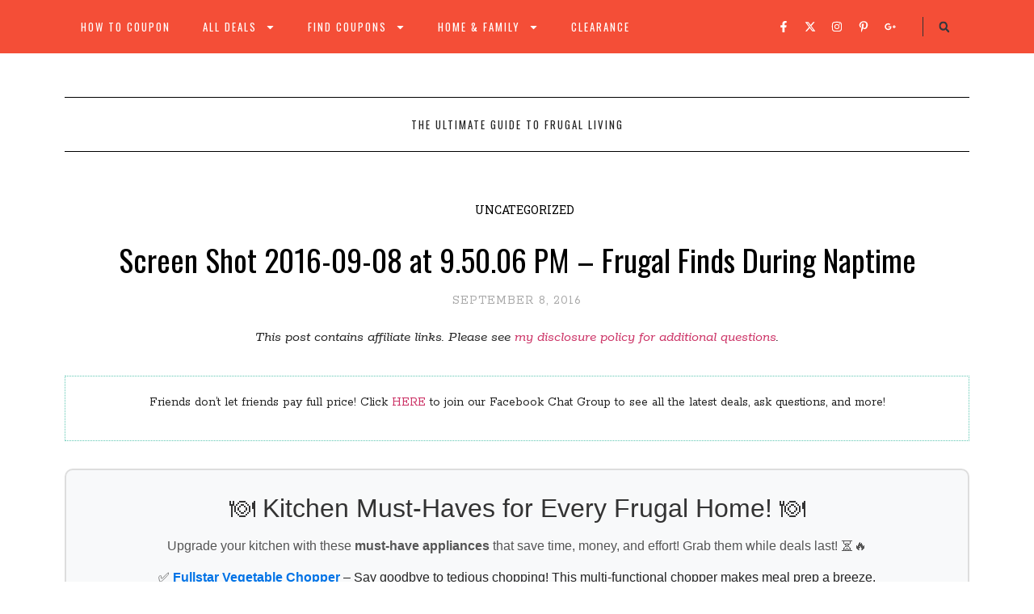

--- FILE ---
content_type: text/html; charset=utf-8
request_url: https://www.google.com/recaptcha/api2/aframe
body_size: 267
content:
<!DOCTYPE HTML><html><head><meta http-equiv="content-type" content="text/html; charset=UTF-8"></head><body><script nonce="oZaQCHNJ4dIfR_ML3MWWjA">/** Anti-fraud and anti-abuse applications only. See google.com/recaptcha */ try{var clients={'sodar':'https://pagead2.googlesyndication.com/pagead/sodar?'};window.addEventListener("message",function(a){try{if(a.source===window.parent){var b=JSON.parse(a.data);var c=clients[b['id']];if(c){var d=document.createElement('img');d.src=c+b['params']+'&rc='+(localStorage.getItem("rc::a")?sessionStorage.getItem("rc::b"):"");window.document.body.appendChild(d);sessionStorage.setItem("rc::e",parseInt(sessionStorage.getItem("rc::e")||0)+1);localStorage.setItem("rc::h",'1768699887768');}}}catch(b){}});window.parent.postMessage("_grecaptcha_ready", "*");}catch(b){}</script></body></html>

--- FILE ---
content_type: text/css
request_url: https://frugalfindsduringnaptime.com/wp-content/uploads/elementor/css/post-16891.css?ver=1725212438
body_size: 632
content:
.elementor-16891 .elementor-element.elementor-element-b199e1a:not(.elementor-motion-effects-element-type-background), .elementor-16891 .elementor-element.elementor-element-b199e1a > .elementor-motion-effects-container > .elementor-motion-effects-layer{background-color:var( --e-global-color-accent );}.elementor-16891 .elementor-element.elementor-element-b199e1a{transition:background 0.3s, border 0.3s, border-radius 0.3s, box-shadow 0.3s;}.elementor-16891 .elementor-element.elementor-element-b199e1a > .elementor-background-overlay{transition:background 0.3s, border-radius 0.3s, opacity 0.3s;}.elementor-16891 .elementor-element.elementor-element-8924478 > .elementor-element-populated{padding:0px 0px 0px 0px;}.elementor-16891 .elementor-element.elementor-element-2401c52 > .elementor-container > .elementor-column > .elementor-widget-wrap{align-content:center;align-items:center;}.elementor-16891 .elementor-element.elementor-element-cc41646 .elementor-menu-toggle{margin:0 auto;background-color:#02010100;}.elementor-16891 .elementor-element.elementor-element-cc41646 .elementor-nav-menu .elementor-item{font-family:"Oswald", Sans-serif;font-size:13px;font-weight:400;text-transform:uppercase;letter-spacing:2px;}.elementor-16891 .elementor-element.elementor-element-cc41646 .elementor-nav-menu--main .elementor-item{color:#FFFFFF;fill:#FFFFFF;}.elementor-16891 .elementor-element.elementor-element-cc41646 .elementor-nav-menu--main .elementor-item:hover,
					.elementor-16891 .elementor-element.elementor-element-cc41646 .elementor-nav-menu--main .elementor-item.elementor-item-active,
					.elementor-16891 .elementor-element.elementor-element-cc41646 .elementor-nav-menu--main .elementor-item.highlighted,
					.elementor-16891 .elementor-element.elementor-element-cc41646 .elementor-nav-menu--main .elementor-item:focus{color:#2A2A2A;fill:#2A2A2A;}.elementor-16891 .elementor-element.elementor-element-cc41646 .elementor-nav-menu--dropdown a:hover,
					.elementor-16891 .elementor-element.elementor-element-cc41646 .elementor-nav-menu--dropdown a.elementor-item-active,
					.elementor-16891 .elementor-element.elementor-element-cc41646 .elementor-nav-menu--dropdown a.highlighted{background-color:var( --e-global-color-secondary );}.elementor-16891 .elementor-element.elementor-element-cc41646 div.elementor-menu-toggle{color:#FFFFFF;}.elementor-16891 .elementor-element.elementor-element-cc41646 div.elementor-menu-toggle svg{fill:#FFFFFF;}.elementor-16891 .elementor-element.elementor-element-9049d85{--grid-template-columns:repeat(6, auto);--icon-size:14px;--grid-column-gap:5px;--grid-row-gap:0px;}.elementor-16891 .elementor-element.elementor-element-9049d85 .elementor-widget-container{text-align:center;}.elementor-16891 .elementor-element.elementor-element-9049d85 .elementor-social-icon{background-color:#C4202000;}.elementor-16891 .elementor-element.elementor-element-b7c220e .elementor-search-form{text-align:center;}.elementor-16891 .elementor-element.elementor-element-b7c220e .elementor-search-form__toggle{--e-search-form-toggle-size:24px;--e-search-form-toggle-background-color:#02010100;}.elementor-16891 .elementor-element.elementor-element-b7c220e:not(.elementor-search-form--skin-full_screen) .elementor-search-form__container{border-radius:3px;}.elementor-16891 .elementor-element.elementor-element-b7c220e.elementor-search-form--skin-full_screen input[type="search"].elementor-search-form__input{border-radius:3px;}.elementor-16891 .elementor-element.elementor-element-b7c220e > .elementor-widget-container{border-style:solid;border-width:0px 0px 0px 1px;}.elementor-16891 .elementor-element.elementor-element-20960b8{text-align:center;}.elementor-16891 .elementor-element.elementor-element-814815c{border-style:solid;border-width:1px 0px 1px 0px;border-color:var( --e-global-color-primary );transition:background 0.3s, border 0.3s, border-radius 0.3s, box-shadow 0.3s;}.elementor-16891 .elementor-element.elementor-element-814815c, .elementor-16891 .elementor-element.elementor-element-814815c > .elementor-background-overlay{border-radius:0px 0px 0px 0px;}.elementor-16891 .elementor-element.elementor-element-814815c > .elementor-background-overlay{transition:background 0.3s, border-radius 0.3s, opacity 0.3s;}.elementor-16891 .elementor-element.elementor-element-591b36a .elementor-nav-menu .elementor-item{font-family:"Oswald", Sans-serif;font-size:13px;font-weight:400;text-transform:uppercase;letter-spacing:2px;}@media(max-width:767px){.elementor-16891 .elementor-element.elementor-element-eee37fb{width:20%;}.elementor-16891 .elementor-element.elementor-element-f8cd495{width:60%;}.elementor-16891 .elementor-element.elementor-element-70d6e16{width:20%;}}@media(min-width:768px){.elementor-16891 .elementor-element.elementor-element-eee37fb{width:76.841%;}.elementor-16891 .elementor-element.elementor-element-f8cd495{width:16.274%;}.elementor-16891 .elementor-element.elementor-element-70d6e16{width:6.492%;}}

--- FILE ---
content_type: text/css
request_url: https://frugalfindsduringnaptime.com/wp-content/uploads/elementor/css/post-16902.css?ver=1738164440
body_size: 251
content:
.elementor-16902 .elementor-element.elementor-element-d8eee96:not(.elementor-motion-effects-element-type-background), .elementor-16902 .elementor-element.elementor-element-d8eee96 > .elementor-motion-effects-container > .elementor-motion-effects-layer{background-color:var( --e-global-color-accent );}.elementor-16902 .elementor-element.elementor-element-d8eee96{transition:background 0.3s, border 0.3s, border-radius 0.3s, box-shadow 0.3s;padding:30px 0px 30px 0px;}.elementor-16902 .elementor-element.elementor-element-d8eee96 > .elementor-background-overlay{transition:background 0.3s, border-radius 0.3s, opacity 0.3s;}.elementor-16902 .elementor-element.elementor-element-ffb61fb .elementor-icon-list-icon i{color:#FFFFFF;transition:color 0.3s;}.elementor-16902 .elementor-element.elementor-element-ffb61fb .elementor-icon-list-icon svg{fill:#FFFFFF;transition:fill 0.3s;}.elementor-16902 .elementor-element.elementor-element-ffb61fb{--e-icon-list-icon-size:14px;--icon-vertical-offset:0px;}.elementor-16902 .elementor-element.elementor-element-ffb61fb .elementor-icon-list-text{color:#FFFFFF;transition:color 0.3s;}.elementor-16902 .elementor-element.elementor-element-c640260 > .elementor-container > .elementor-column > .elementor-widget-wrap{align-content:center;align-items:center;}.elementor-16902 .elementor-element.elementor-element-cd61dca .elementor-nav-menu .elementor-item{font-family:"Oswald", Sans-serif;font-size:13px;font-weight:400;text-transform:uppercase;letter-spacing:2px;}@media(max-width:767px){.elementor-16902 .elementor-element.elementor-element-16b37ea{text-align:center;}}

--- FILE ---
content_type: text/css
request_url: https://frugalfindsduringnaptime.com/wp-content/uploads/elementor/css/post-16912.css?ver=1767991066
body_size: 666
content:
.elementor-16912 .elementor-element.elementor-element-1537d7b{margin-top:30px;margin-bottom:30px;}.elementor-16912 .elementor-element.elementor-element-5eaed3c{--divider-border-style:solid;--divider-color:#000;--divider-border-width:1px;}.elementor-16912 .elementor-element.elementor-element-5eaed3c .elementor-divider-separator{width:11%;margin:0 auto;margin-center:0;}.elementor-16912 .elementor-element.elementor-element-5eaed3c .elementor-divider{text-align:center;padding-block-start:15px;padding-block-end:15px;}.elementor-16912 .elementor-element.elementor-element-5eaed3c .elementor-divider__text{font-family:"Roboto Slab", Sans-serif;font-size:14px;font-weight:400;text-transform:uppercase;}.elementor-16912 .elementor-element.elementor-element-de384b6{text-align:center;}.elementor-16912 .elementor-element.elementor-element-de384b6 .elementor-heading-title{font-family:"Oswald", Sans-serif;font-size:38px;font-weight:400;}.elementor-16912 .elementor-element.elementor-element-ea87fbe .elementor-icon-list-icon{width:14px;}.elementor-16912 .elementor-element.elementor-element-ea87fbe .elementor-icon-list-icon i{font-size:14px;}.elementor-16912 .elementor-element.elementor-element-ea87fbe .elementor-icon-list-icon svg{--e-icon-list-icon-size:14px;}.elementor-16912 .elementor-element.elementor-element-ea87fbe .elementor-icon-list-text, .elementor-16912 .elementor-element.elementor-element-ea87fbe .elementor-icon-list-text a{color:#AAAAAA;}.elementor-16912 .elementor-element.elementor-element-ea87fbe .elementor-icon-list-item{font-family:"Rokkitt", Sans-serif;font-weight:400;text-transform:uppercase;letter-spacing:1px;}.elementor-16912 .elementor-element.elementor-element-cbd7081{text-align:center;font-family:"Rokkitt", Sans-serif;font-size:18px;font-weight:400;}.elementor-16912 .elementor-element.elementor-element-062edd5{text-align:center;}.elementor-16912 .elementor-element.elementor-element-062edd5 > .elementor-widget-container{padding:20px 20px 20px 20px;border-style:dotted;border-width:1px 1px 1px 1px;border-color:var( --e-global-color-secondary );}.elementor-16912 .elementor-element.elementor-element-82581df > .elementor-widget-container{padding:0px 0px 30px 0px;}.elementor-16912 .elementor-element.elementor-element-08c64ef > .elementor-container > .elementor-column > .elementor-widget-wrap{align-content:center;align-items:center;}.elementor-16912 .elementor-element.elementor-element-08c64ef{border-style:solid;border-width:1px 0px 3px 0px;border-color:var( --e-global-color-primary );transition:background 0.3s, border 0.3s, border-radius 0.3s, box-shadow 0.3s;}.elementor-16912 .elementor-element.elementor-element-08c64ef > .elementor-background-overlay{transition:background 0.3s, border-radius 0.3s, opacity 0.3s;}.elementor-16912 .elementor-element.elementor-element-34bddf8 > .elementor-element-populated{border-style:solid;border-width:0px 1px 0px 1px;border-color:var( --e-global-color-primary );transition:background 0.3s, border 0.3s, border-radius 0.3s, box-shadow 0.3s;}.elementor-16912 .elementor-element.elementor-element-34bddf8 > .elementor-element-populated > .elementor-background-overlay{transition:background 0.3s, border-radius 0.3s, opacity 0.3s;}.elementor-16912 .elementor-element.elementor-element-08f7523{--alignment:center;--grid-side-margin:10px;--grid-column-gap:10px;--grid-row-gap:10px;--grid-bottom-margin:10px;--e-share-buttons-primary-color:#02010100;--e-share-buttons-secondary-color:var( --e-global-color-accent );}.elementor-16912 .elementor-element.elementor-element-5c355c9 .elementor-icon-list-icon{width:14px;}.elementor-16912 .elementor-element.elementor-element-5c355c9 .elementor-icon-list-icon i{font-size:14px;}.elementor-16912 .elementor-element.elementor-element-5c355c9 .elementor-icon-list-icon svg{--e-icon-list-icon-size:14px;}.elementor-16912 .elementor-element.elementor-element-5c355c9 .elementor-icon-list-text, .elementor-16912 .elementor-element.elementor-element-5c355c9 .elementor-icon-list-text a{color:var( --e-global-color-accent );}.elementor-16912 .elementor-element.elementor-element-5c355c9 .elementor-icon-list-item{font-family:"Rokkitt", Sans-serif;font-weight:400;text-transform:uppercase;}.elementor-16912 .elementor-element.elementor-element-bffa58f span.post-navigation__prev--title, .elementor-16912 .elementor-element.elementor-element-bffa58f span.post-navigation__next--title{font-family:"Rokkitt", Sans-serif;font-size:18px;font-weight:400;}.elementor-16912 .elementor-element.elementor-element-bffa58f .post-navigation__arrow-wrapper{color:var( --e-global-color-primary );}@media(max-width:1024px){ .elementor-16912 .elementor-element.elementor-element-08f7523{--grid-side-margin:10px;--grid-column-gap:10px;--grid-row-gap:10px;--grid-bottom-margin:10px;}}@media(max-width:767px){ .elementor-16912 .elementor-element.elementor-element-08f7523{--grid-side-margin:10px;--grid-column-gap:10px;--grid-row-gap:10px;--grid-bottom-margin:10px;}}/* Start custom CSS for divider, class: .elementor-element-5eaed3c */.cat-link a{
    color: #000;
}/* End custom CSS */